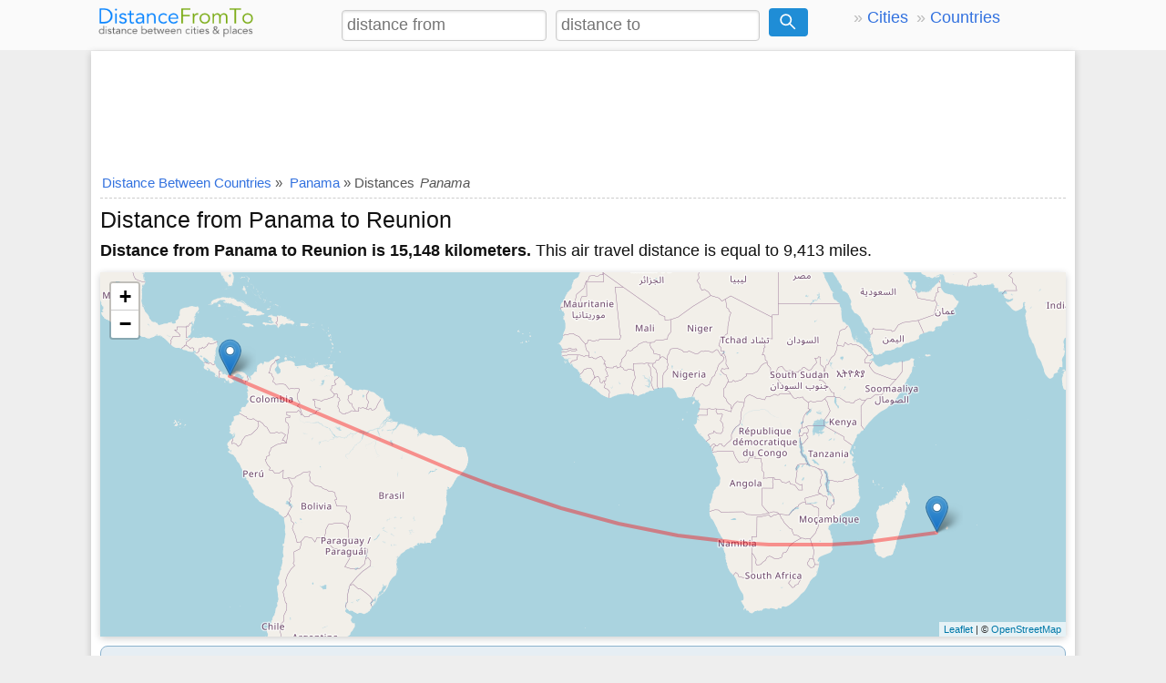

--- FILE ---
content_type: text/html; charset=utf-8
request_url: https://www.google.com/recaptcha/api2/aframe
body_size: 250
content:
<!DOCTYPE HTML><html><head><meta http-equiv="content-type" content="text/html; charset=UTF-8"></head><body><script nonce="nLVxuSRQyRJRXxvWe78Ffw">/** Anti-fraud and anti-abuse applications only. See google.com/recaptcha */ try{var clients={'sodar':'https://pagead2.googlesyndication.com/pagead/sodar?'};window.addEventListener("message",function(a){try{if(a.source===window.parent){var b=JSON.parse(a.data);var c=clients[b['id']];if(c){var d=document.createElement('img');d.src=c+b['params']+'&rc='+(localStorage.getItem("rc::a")?sessionStorage.getItem("rc::b"):"");window.document.body.appendChild(d);sessionStorage.setItem("rc::e",parseInt(sessionStorage.getItem("rc::e")||0)+1);localStorage.setItem("rc::h",'1768661384648');}}}catch(b){}});window.parent.postMessage("_grecaptcha_ready", "*");}catch(b){}</script></body></html>